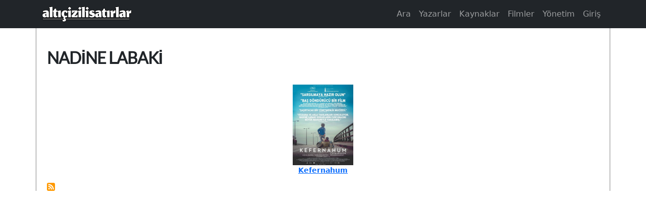

--- FILE ---
content_type: text/html; charset=UTF-8
request_url: https://alticizilisatirlar.net/yonetmenler/nadine-labaki
body_size: 10513
content:

<!DOCTYPE html>
<html lang="tr" dir="ltr" prefix="og: https://ogp.me/ns#" class="h-100">
  <head>
    <meta charset="utf-8" />
<script async src="https://www.googletagmanager.com/gtag/js?id=UA-10808782-1"></script>
<script>window.dataLayer = window.dataLayer || [];function gtag(){dataLayer.push(arguments)};gtag("js", new Date());gtag("set", "developer_id.dMDhkMT", true);gtag("config", "UA-10808782-1", {"groups":"default","anonymize_ip":true,"page_placeholder":"PLACEHOLDER_page_path","allow_ad_personalization_signals":false});</script>
<link rel="canonical" href="https://alticizilisatirlar.net/yonetmenler/nadine-labaki" />
<meta name="Generator" content="Drupal 10 (https://www.drupal.org)" />
<meta name="MobileOptimized" content="width" />
<meta name="HandheldFriendly" content="true" />
<meta name="viewport" content="width=device-width, initial-scale=1.0" />
<link rel="icon" href="/sites/alticizilisatirlar.net/files/favicon-32x32.png" type="image/png" />
<link rel="alternate" type="application/rss+xml" title="Nadine Labaki" href="https://alticizilisatirlar.net/taxonomy/term/2641/feed" />

    <title>Nadine Labaki | Altı Çizili Satırlar</title>
    <link rel="stylesheet" media="all" href="/sites/alticizilisatirlar.net/files/css/optimized/css_QFP1hM7WLcxcgk0ugO8g07Igkb2TVVC-zTOOyNcyODA.6V6LvHBhs3apdIsVGqMyzPykkrCzra-xzfETWIcBLjc.css?t5p7si" />
<link rel="stylesheet" media="all" href="/sites/alticizilisatirlar.net/files/css/optimized/css_0Ny4cdKqSdUCVJGF2wOpW9zbiddbbZXY8WkM_XJpnL8.uuVNk9HsAtjXlFPGX2-PwHbcgT5XJYaTOG5rt3qXKBk.css?t5p7si" />
<link rel="stylesheet" media="all" href="/sites/alticizilisatirlar.net/files/css/optimized/css_x_4HIN6y5Q2mTk5Yv7JQVdc-r71A0bNzHEv3Wizcouw.2d4Qm2FjKZqwfQz1CUdCRF8_CFZtfoZxr_LNAgZzoOs.css?t5p7si" />
<link rel="stylesheet" media="all" href="/sites/alticizilisatirlar.net/files/css/optimized/css_UmAqJl0l8Iyu6ze5RyEPgBE6SIIewruIiHw0myxraZk.ZvK4InP9UT91aHz9g5PkLw6K4qvc7z96nChw4vB-zao.css?t5p7si" />
<link rel="stylesheet" media="all" href="/sites/alticizilisatirlar.net/files/css/optimized/css_9fdY-kLwoAH17IT6ViP47CdYfbBMwZBp0UTWz5W6WdM.ym8rPN5AJToS9sLOwPHVqnnjGCCgmuxbWFWPa6KcrvA.css?t5p7si" />
<link rel="stylesheet" media="all" href="/sites/alticizilisatirlar.net/files/css/optimized/css_C_lMMBJD1jF8Lb4t-73z0zLIGmrUIjBn8oLQ4yu2-LA.quopbBmWIM96P0psvmdlqq3iOegtusUqM2jTZSyQKiM.css?t5p7si" />
<link rel="stylesheet" media="all" href="/sites/alticizilisatirlar.net/files/css/optimized/css_M3EqtkMzY2VXZ2NYDaMtpuqydcZtOVwPzc4s-713RoE.GJQe9YLZUP32_sl199UwV6ZJuXZPpv8b_LJgJ1w7tJA.css?t5p7si" />
<link rel="stylesheet" media="all" href="/sites/alticizilisatirlar.net/files/css/optimized/css_aBslj4pRjo2Mfa9bpGonfypZX7vip8qq6TxMpLA7zrQ.2Y0glFoEDaWL-gqPXFXiEQjSzZU16RTrK8NcPnHjCVk.css?t5p7si" />
<link rel="stylesheet" media="all" href="/sites/alticizilisatirlar.net/files/css/optimized/css_T9L-umrTsij_ahYGC4lMPKYDekA_3aSaQXOcPGy8mnU.Wte_E8EYR9HJGavLAkvWiJIxhR1lKaW-u9unk9LuRFg.css?t5p7si" />
<link rel="stylesheet" media="all" href="/sites/alticizilisatirlar.net/files/css/optimized/css_f-FSNaPTrP2oOQFtOvYzYmkaLNTjVtdiigX0p_xUQR0.PpALC6xYIsD0qeEamSofnNOUxtWtlm_8liq_acSiH_0.css?t5p7si" />
<link rel="stylesheet" media="all" href="/sites/alticizilisatirlar.net/files/css/optimized/css_-bRO5lMsX6dFj_4QLNYRn3Glv8Fw-sjQmtuCC3SCdE0.4jrqS993i-CXxXpoxY3l5duxg49v1nkaG2KOnL1uorY.css?t5p7si" />
<link rel="stylesheet" media="all" href="/sites/alticizilisatirlar.net/files/css/optimized/css_kthmJssD3vqd7Eza4oWjPfCNVacwCRLi2v-oieNlGgU.T4g2yltHcHxOzJBocexFfqc8wr-eWwk6sOo17bveO-U.css?t5p7si" />
<link rel="stylesheet" media="all" href="/sites/alticizilisatirlar.net/files/css/optimized/css_m_oZWVRbbC4HbOitJcwhEovlJf07D1q3gXxNcR04IzI.OF2UwJ-W5GNDzlhQ7eSMxYENU2qNIjVy1ifmCCYdxgI.css?t5p7si" />
<link rel="stylesheet" media="all" href="/sites/alticizilisatirlar.net/files/css/optimized/css_YXF4xgOS0zk23OCyVsSDTus82BFUbBkYr_ItOXVj81E.2Ww31NbYW6a2eQHmUfAmS9_RJvbKEmPlS7Z1PGwVC0I.css?t5p7si" />
<link rel="stylesheet" media="all" href="/sites/alticizilisatirlar.net/files/css/optimized/css_kMOSxvLIrg4Hy0ZeT-Rnxv9lZTob-7Yn3A8dyVDo1rg.qBMx-2fGOBdrxINuOajw2MPY7GrSwFUPR5qy96gEXLo.css?t5p7si" />
<link rel="stylesheet" media="all" href="/sites/alticizilisatirlar.net/files/css/optimized/css_AMTsGHUOJPFAkMMKM4W6IN1gVpB5oWWwJRMkxKq51pw.7vkv3KlGRI-9Z8SfbRghiVfD1zroaaLwpcCqBPYIhB0.css?t5p7si" />
<link rel="stylesheet" media="all" href="/sites/alticizilisatirlar.net/files/css/optimized/css_XCheD_mASIrDhYFQJKqILstv7uJvqNNIlSoIcdgkVOI.k7DllHqz7FKo6xO4-8jNjx9_9Ip9X9POC7KNRFpEx1A.css?t5p7si" />
<link rel="stylesheet" media="all" href="/sites/alticizilisatirlar.net/files/css/optimized/css_f2qPBYmLZudQCWJGkGjNdtktH1tQ7KvijpvM7S6gFkk.8D3KVMGEq07KalgcKQjQ3fhw2SCoNBDGF4KVyy8atc4.css?t5p7si" />
<link rel="stylesheet" media="all" href="/sites/alticizilisatirlar.net/files/css/optimized/css_xlUN7-ZZque0IccmoDMXUd04gmGXgBPP7MD4oTaON7E.X1ptfS6UpTia8EGzKljRvmjwPLQY8J3a628A6phRgOs.css?t5p7si" />
<link rel="stylesheet" media="all" href="/sites/alticizilisatirlar.net/files/css/optimized/css_5BjVgCy99V3CmxD3j9FAIz4CrpPsZAS6saLEDfvRf0k.IWYzSHPpY1k84nudz4D3cf99hgyL5pyI83ljOoMGHm0.css?t5p7si" />
<link rel="stylesheet" media="all" href="/sites/alticizilisatirlar.net/files/css/optimized/css_qjW8_3ae7kgT4XEVdbAwpo726Th3kU3yrGA1f-ud6hI.SeGF45nbk-Gq5RSlfXjkn0x91SMkuotfMEBs0ojazpw.css?t5p7si" />
<link rel="stylesheet" media="all" href="/sites/alticizilisatirlar.net/files/css/optimized/css_VbaqZHPI3dkz-axUg1zy_JUUX2GbjWnAm16sTEmew80.6kK47hfX3dIU7Izq5yhXBzFcQy_DOm0xvuR5boCQV3g.css?t5p7si" />
<link rel="stylesheet" media="all" href="/sites/alticizilisatirlar.net/files/css/optimized/css_mgQtKWxMh6hI_S6XX8w77YsOk-3tsnkli0u3PcbgNdA.au1qqF4I9LBadnWS8MntRC9LsPzX6wWNDQ1uqOnEfQE.css?t5p7si" />
<link rel="stylesheet" media="all" href="/sites/alticizilisatirlar.net/files/css/optimized/css_vEKSXf3BYAOnzTstTErsxAABvby2qmR3vXVfgeoulZ4.KLwdYKmWg-EnmzUQBfh6BUd-QhN27JSlhSfXSAWM6uU.css?t5p7si" />
<link rel="stylesheet" media="all" href="/sites/alticizilisatirlar.net/files/css/optimized/css_VJCDE5XSUea6QH2AwsjY22E0xQzwAtkZBZull6rTFg0.BUkPVQ3Pze2YDAbkPydUJFmzYjM7Jhwl_B_LoTHl35w.css?t5p7si" />
<link rel="stylesheet" media="all" href="/sites/alticizilisatirlar.net/files/css/optimized/css_On9mFfXEAeFVS6yq41GjXh1V55Qb15ErSTkN-tMD39E.uf1Hfc0m2hY-h_v-4_oQ30_tgHdD2sIQhiQ4DoljlpU.css?t5p7si" />
<link rel="stylesheet" media="all" href="/sites/alticizilisatirlar.net/files/css/optimized/css_IfJ7GLQAqTEnEoXLwjUVstUyJ73haZTH-TFppATSGLg.Jdxeatns6J2Y5PwtEDIclQ5UilmUm1f8XJHV1eaYIys.css?t5p7si" />
<link rel="stylesheet" media="all" href="/sites/alticizilisatirlar.net/files/css/optimized/css_qapvn5cpV_tpnMu2msQkynMx05HFW1uCXvmPNd7YQrk.JsvzxJv6RVBwaH3NNhcV6YzHCmU1BxAW3JX3ASLvmtM.css?t5p7si" />
<link rel="stylesheet" media="all" href="/sites/alticizilisatirlar.net/files/css/optimized/css_eJqnbXR9aI8tawvFRIotVSRpP9FYJHSdtZo612sPgUM.CtO7wwoOX9eUOgzm2SSm_fBrQrqESY-84ukpSLphm6U.css?t5p7si" />
<link rel="stylesheet" media="all" href="/sites/alticizilisatirlar.net/files/css/optimized/css_xDX9i4wVP1YUclDif71vEVWz8COumL_koVK2VILX074.wfD0WIbDjQH_5QS10RSxyEp801RXX_keH2u1qOjLNWg.css?t5p7si" />
<link rel="stylesheet" media="all" href="/sites/alticizilisatirlar.net/files/css/optimized/css_BN5fcTqu6rhazjiNPVYUXg5V4H9CtM9mErcrdLFVNII.CSBCABi8aeF-qsbyRyfphHgGebHi9LIQu5WKt2Kp5Wc.css?t5p7si" />
<link rel="stylesheet" media="all" href="/sites/alticizilisatirlar.net/files/css/optimized/css_GUP_2NfcdARz89viotbiVJMaYjDy8ZYE0rmdiwEK_nI.ecilWgmwjFGendTrcOz1zxbDKLh6a3f61VDtvImd3DY.css?t5p7si" />
<link rel="stylesheet" media="all" href="/sites/alticizilisatirlar.net/files/css/optimized/css_UF_KRl4Hww3wuK6EV1UbmWxeREgwFLmg_zgsUaRp5Rw.iKTEKXLQ96KkCGNhyCHP6hmNkhXdXcVfXzHTWkQznFI.css?t5p7si" />
<link rel="stylesheet" media="all" href="/sites/alticizilisatirlar.net/files/css/optimized/css_-rdAxS7sEwrRCGZfoRAMkl9AEd57K_IerQ31i0sT47U.a7PeiSPq6ZXDi1BPSt7-XGrvIZK9Dj_PCh9t2vTIHx0.css?t5p7si" />
<link rel="stylesheet" media="all" href="/sites/alticizilisatirlar.net/files/css/optimized/css_aHWEDW6dSXmQwEDUyL9ZMb4K0ZFoClMQ_jva1Sm9uEA.a5k2mZaR2kwkyNh7zN2FDlULDxNxAKr7eIi28vbqKsc.css?t5p7si" />
<link rel="stylesheet" media="all" href="/sites/alticizilisatirlar.net/files/css/optimized/css_plFXen8CFctUpHtNWZXNcNmcYaT_7tBsrbKwn7lr2Ik.fKsr_HB71_4KNfOSUdRgN-4WgNO36X_5fsivixOROxU.css?t5p7si" />
<link rel="stylesheet" media="all" href="/sites/alticizilisatirlar.net/files/css/optimized/css_OYFnG7d-zPJ2YK1BgWMu_ycHvUkELg6MNuY-0bF9tJ8.2jiCIxMmrw5Ya85h0gXtVlX49sz_o7is8iR2k__UncU.css?t5p7si" />
<link rel="stylesheet" media="all" href="/sites/alticizilisatirlar.net/files/css/optimized/css_IUCc--OJKsIoM1s1jb5ZebM36gXJWb5tT52EeH9KkEY.P1wO1kmlOtIakEEyPoA_A9PPWIQwYIYqQphnWSseXLY.css?t5p7si" />
<link rel="stylesheet" media="all" href="/sites/alticizilisatirlar.net/files/css/optimized/css_l-7DuxBl_Hewm-SFOXCMhRO92E_jqoV3deyvbqaseck.NrYW2XoYuLHpklh9WCIrA4UTYFRiffPHJ3jXdzAaiZQ.css?t5p7si" />
<link rel="stylesheet" media="all" href="/sites/alticizilisatirlar.net/files/css/optimized/css_DZrHo9loC698_nhlvV7C7dgHzmSO03yod6R4z2uxH3M.EOrAz_vdJ0ISYhggjZNMBZGtcl0uCLzw7KAol5bxJII.css?t5p7si" />
<link rel="stylesheet" media="all" href="/sites/alticizilisatirlar.net/files/css/optimized/css_DTXtxfNQFNzAbCvycvZympX6rh0lKIjW-rLLBczXTcg.KDG8lg6twxEParYIgMScvFXFgyaCpht2VDSmIqvogkw.css?t5p7si" />

    
  </head>
  <body class="path-taxonomy   d-flex flex-column h-100">
        <div class="visually-hidden-focusable skip-link p-3 container">
      <a href="#main-content" class="p-2">
        Ana içeriğe atla
      </a>
    </div>
    
      <div class="dialog-off-canvas-main-canvas d-flex flex-column h-100" data-off-canvas-main-canvas>
    

<header role="banner">
  

    <nav class="navbar navbar-expand-lg navbar-dark text-light bg-dark">
    <div class="container d-flex">
        <div class="region region-nav-branding">
    <div id="block-svglogo" class="block block-block-content block-block-content4f748f2e-e58a-4023-a4de-7711042729fa">
  
    
      
            <div class="clearfix text-formatted field field--name-body field--type-text-with-summary field--label-hidden field__item"><a href="/"><svg baseProfile="tiny-ps" class="svg-logo logo" height="180" version="1.2" viewBox="0 0 930 180" width="930">
<title></title>
<style type="text/css">tspan { white-space:pre }
		.cizgi { fill: #808080;stroke: #000000;stroke-width: 4.38 }
</style>
<path class="cizgi" d="M11 148L11 135L904 135L904 148L11 148Z" id="cizgi" /> <path aria-label="altıçizilisatırlar" d="M52.25 116.5L53.08 115.58L55.75 123L78.58 123L76.25 116.5L76.25 82.58Q76.25 73.42 74.83 67.5Q73.42 61.5 70 57.67Q66.67 53.75 61.25 52.17Q55.83 50.5 47.5 50.5Q38.08 50.5 29 53.33Q19.92 56.08 14.25 59.75L19.58 71.08Q22.75 69.42 28.33 68.25Q33.92 67 39.08 67Q45.08 67 47.75 69.08Q50.5 71.17 50.5 76.25L50.5 77.75Q47.67 77.75 44.58 78Q41.5 78.25 37.58 79Q33.67 79.75 30.08 80.92Q26.58 82 23.08 84Q19.58 85.92 17.08 88.42Q14.58 90.92 13 94.58Q11.42 98.17 11.42 102.5Q11.42 124.75 33.92 124.75Q37.25 124.75 40.42 123.83Q43.58 122.83 45.75 121.5Q48 120.17 49.67 118.83Q51.42 117.5 52.25 116.5ZM46.5 110.08Q39.42 110.08 39.42 99.67Q39.42 93.83 42.42 91.08Q45.42 88.25 50.5 88.25L50.5 108.25Q50.5 108.25 50 108.75Q49.5 109.17 48.5 109.67Q47.58 110.08 46.5 110.08ZM85.92 28.75L85.92 123L113.08 123L113.08 13.83L107.67 13.83L80.92 18L80.92 25.75L85.92 28.75ZM143.58 124.75Q149.25 124.75 153.83 123.5Q158.5 122.25 160.5 121.08Q162.5 119.83 163.75 118.58L163.75 107.25Q162.83 108 161.42 108.42Q160 108.83 158.25 108.83Q154.25 108.83 152.33 106.67Q150.42 104.5 150.42 97.83L150.42 66.83L164.33 66.83L164.33 52.17L150.67 52.17L150.67 32.75L136 32.75L127.5 52.17L117.67 55.25L117.67 66.83L123.42 66.83L123.42 95.17Q123.42 111.25 127.83 118Q132.33 124.75 143.58 124.75ZM171.58 69.08L171.58 123L198.42 123L198.42 52.17L184.5 52.17L166.58 57.08L166.58 66L171.58 69.08ZM229.25 167.5Q235 167.5 240 165.92Q245 164.33 248.58 160.25Q252.25 156.17 252.25 150.17Q252.25 148.58 252 147.17Q251.83 145.75 251.58 144.67Q251.42 143.58 250.75 142.5Q250.17 141.33 249.83 140.67Q249.58 140 248.58 139.08Q247.67 138.17 247.33 137.83Q247.08 137.5 245.83 136.67Q244.67 135.83 244.42 135.75Q244.17 135.58 242.75 134.83Q241.42 134 241.33 133.92L245.33 121L230.58 121L221.83 137.17L224.58 137.17Q227.5 137.42 230 139.17Q232.58 140.92 232.58 144Q232.58 147.92 229.92 149.83Q227.33 151.75 223.17 151.75Q220.42 151.75 217.67 150.92L216.83 164.08Q222.67 167.5 229.25 167.5ZM265 117L265.75 116.08L261.58 104.75Q258.75 107 254.33 108Q250 109 245.83 109Q244 109 242.75 108.83Q241.5 108.67 239.5 107.58Q237.58 106.5 236.42 104.58Q235.25 102.58 234.33 98.67Q233.42 94.67 233.42 89.08Q233.42 76.25 236.25 71.08Q239.17 65.83 246.75 65.83Q247.92 65.83 248.58 66L253.33 78.75L265.17 78.67L266.42 59.08Q266.42 59.08 264.67 57.33Q256.67 50.42 242.17 50.42Q234.67 50.42 228.17 53.08Q221.75 55.67 216.92 60.5Q212.17 65.25 209.42 72.5Q206.67 79.75 206.67 88.58Q206.67 104.92 215.58 114.83Q224.58 124.75 241.5 124.75Q246.5 124.75 250.83 123.92Q255.25 123 257.83 121.75Q260.5 120.42 262.33 119.17Q264.25 117.83 265 117ZM274.75 69.08L274.75 123L301.58 123L301.58 52.17L287.67 52.17L269.75 57.08L269.75 66L274.75 69.08ZM273.17 30.75L286.83 44.5L290 44.5L304.25 30.75L304.25 27.83L290 14.17L286.83 14.17L273.17 27.83L273.17 30.75ZM311.33 123L370.58 123L370.58 97.83L360.83 97.83Q359.33 103.42 358.5 104.75Q356.42 108.17 349.5 109.17Q344.92 109.83 336.92 109.83L347.17 102.25L371.92 65.58Q370.58 62.33 369.5 58.67Q368.5 55 368.08 52.17L312.33 52.17L312.33 76.58L323.83 76.58Q324 76.08 324.58 74.5Q325.17 72.92 325.42 72.25Q325.75 71.5 326.67 70.08Q327.58 68.67 328.5 68Q329.42 67.25 331.17 66.25Q332.92 65.17 335 64.67Q337.08 64.17 340.08 63.83Q343.17 63.42 346.92 63.42L337.58 70.33L307.92 108.33Q308.92 111.08 310 115.67Q311.08 120.17 311.33 123ZM379.83 69.08L379.83 123L406.67 123L406.67 52.17L392.75 52.17L374.83 57.08L374.83 66L379.83 69.08ZM378.25 30.75L391.92 44.5L395.08 44.5L409.33 30.75L409.33 27.83L395.08 14.17L391.92 14.17L378.25 27.83L378.25 30.75ZM417.33 28.75L417.33 123L444.5 123L444.5 13.83L439.08 13.83L412.33 18L412.33 25.75L417.33 28.75ZM455.5 69.08L455.5 123L482.33 123L482.33 52.17L468.42 52.17L450.5 57.08L450.5 66L455.5 69.08ZM453.92 30.75L467.58 44.5L470.75 44.5L485 30.75L485 27.83L470.75 14.17L467.58 14.17L453.92 27.83L453.92 30.75ZM515.83 124.75Q548.08 124.75 548.08 99.08Q548.08 90.25 543.67 84.33Q539.25 78.42 529.5 75.17Q527.75 74.67 525.33 74.08Q522.92 73.42 521.58 73.08Q520.25 72.67 518.83 72.08Q517.5 71.42 516.92 70.58Q516.33 69.67 516.33 68.33Q516.33 63.67 524.25 63.67Q533.92 63.67 539.42 69.08L543.08 57.17Q543.08 57.17 541.58 55.75Q534.83 50.5 520.58 50.5Q512.25 50.5 505.5 52.92Q498.75 55.33 494.42 60.75Q490.08 66.08 490.08 73.58Q490.08 91.92 509.5 97.75Q517 100 520.33 101.75Q523.67 103.42 523.67 105.58Q523.67 107.83 521.75 109.08Q519.92 110.33 514.92 110.33Q508 110.33 501.33 108.33Q494.75 106.33 491.92 103.58L489.75 117Q492 119.5 500 122.17Q508 124.75 515.83 124.75ZM590.33 116.5L591.17 115.58L593.83 123L616.67 123L614.33 116.5L614.33 82.58Q614.33 73.42 612.92 67.5Q611.5 61.5 608.08 57.67Q604.75 53.75 599.33 52.17Q593.92 50.5 585.58 50.5Q576.17 50.5 567.08 53.33Q558 56.08 552.33 59.75L557.67 71.08Q560.83 69.42 566.42 68.25Q572 67 577.17 67Q583.17 67 585.83 69.08Q588.58 71.17 588.58 76.25L588.58 77.75Q585.75 77.75 582.67 78Q579.58 78.25 575.67 79Q571.75 79.75 568.17 80.92Q564.67 82 561.17 84Q557.67 85.92 555.17 88.42Q552.67 90.92 551.08 94.58Q549.5 98.17 549.5 102.5Q549.5 124.75 572 124.75Q575.33 124.75 578.5 123.83Q581.67 122.83 583.83 121.5Q586.08 120.17 587.75 118.83Q589.5 117.5 590.33 116.5ZM584.58 110.08Q577.5 110.08 577.5 99.67Q577.5 93.83 580.5 91.08Q583.5 88.25 588.58 88.25L588.58 108.25Q588.58 108.25 588.08 108.75Q587.58 109.17 586.58 109.67Q585.67 110.08 584.58 110.08ZM644.42 124.75Q650.08 124.75 654.67 123.5Q659.33 122.25 661.33 121.08Q663.33 119.83 664.58 118.58L664.58 107.25Q663.67 108 662.25 108.42Q660.83 108.83 659.08 108.83Q655.08 108.83 653.17 106.67Q651.25 104.5 651.25 97.83L651.25 66.83L665.17 66.83L665.17 52.17L651.5 52.17L651.5 32.75L636.83 32.75L628.33 52.17L618.5 55.25L618.5 66.83L624.25 66.83L624.25 95.17Q624.25 111.25 628.67 118Q633.17 124.75 644.42 124.75ZM672.42 69.08L672.42 123L699.25 123L699.25 52.17L685.33 52.17L667.42 57.08L667.42 66L672.42 69.08ZM710.83 123L737.75 123L737.75 84.92Q740.17 80.42 748.67 80.42Q754.58 80.42 756.33 82L759.17 52.33Q756.92 51.58 754.83 51.58Q736.33 51.58 732.92 72L730.5 52.17L723.75 52.17L705.83 56.58L705.83 66L710.83 69.08L710.83 123ZM764.75 28.75L764.75 123L791.92 123L791.92 13.83L786.5 13.83L759.75 18L759.75 25.75L764.75 28.75ZM838.08 116.5L838.92 115.58L841.58 123L864.42 123L862.08 116.5L862.08 82.58Q862.08 73.42 860.67 67.5Q859.25 61.5 855.83 57.67Q852.5 53.75 847.08 52.17Q841.67 50.5 833.33 50.5Q823.92 50.5 814.83 53.33Q805.75 56.08 800.08 59.75L805.42 71.08Q808.58 69.42 814.17 68.25Q819.75 67 824.92 67Q830.92 67 833.58 69.08Q836.33 71.17 836.33 76.25L836.33 77.75Q833.5 77.75 830.42 78Q827.33 78.25 823.42 79Q819.5 79.75 815.92 80.92Q812.42 82 808.92 84Q805.42 85.92 802.92 88.42Q800.42 90.92 798.83 94.58Q797.25 98.17 797.25 102.5Q797.25 124.75 819.75 124.75Q823.08 124.75 826.25 123.83Q829.42 122.83 831.58 121.5Q833.83 120.17 835.5 118.83Q837.25 117.5 838.08 116.5ZM832.33 110.08Q825.25 110.08 825.25 99.67Q825.25 93.83 828.25 91.08Q831.25 88.25 836.33 88.25L836.33 108.25Q836.33 108.25 835.83 108.75Q835.33 109.17 834.33 109.67Q833.42 110.08 832.33 110.08ZM872.67 123L899.58 123L899.58 84.92Q902 80.42 910.5 80.42Q916.42 80.42 918.17 82L921 52.33Q918.75 51.58 916.67 51.58Q898.17 51.58 894.75 72L892.33 52.17L885.58 52.17L867.67 56.58L867.67 66L872.67 69.08L872.67 123Z" fill="#ffffff" id="acs" style="paint-order:stroke fill markers;stroke: #0d0d0d;stroke-width: 10;stroke-linejoin: round;" /> </svg> </a></div>
      
  </div>

  </div>


              <button class="navbar-toggler collapsed" type="button" data-bs-toggle="collapse"
                data-bs-target="#navbarSupportedContent" aria-controls="navbarSupportedContent"
                aria-expanded="false" aria-label="Toggle navigation">
          <span class="navbar-toggler-icon"></span>
        </button>

        <div class="collapse navbar-collapse justify-content-md-end" id="navbarSupportedContent">
            <div class="region region-nav-main">
    <nav role="navigation" aria-labelledby="block-acsb5-main-navigation-menu" id="block-acsb5-main-navigation" class="block block-menu navigation menu--main">
            
  <h5 class="visually-hidden" id="block-acsb5-main-navigation-menu">Main navigation</h5>
  

        
            <ul data-block="nav_main" class="navbar-nav justify-content-end flex-wrap nav-level-0">
                    <li class="nav-item">
          <a href="/arama" title="Sitemize eklenen tüm içerikte arama." class="nav-link" data-drupal-link-system-path="arama">Ara</a>
      </li>

                    <li class="nav-item">
          <a href="/yazarlar" class="nav-link" data-drupal-link-system-path="yazarlar">Yazarlar</a>
      </li>

                    <li class="nav-item">
          <a href="/kaynaklar" class="nav-link" data-drupal-link-system-path="kaynaklar">Kaynaklar</a>
      </li>

                    <li class="nav-item">
          <a href="/filmler" class="nav-link" data-drupal-link-system-path="filmler">Filmler</a>
      </li>

                    <li class="nav-item">
          <a href="/yayinlanmamis" class="nav-link">Yönetim</a>
      </li>

        </ul>
  



  </nav>

  </div>

            <div class="region region-nav-additional">
    <nav role="navigation" aria-labelledby="block-acsb5-account-menu-menu" id="block-acsb5-account-menu" class="block block-menu navigation menu--account">
            
  <h5 class="visually-hidden" id="block-acsb5-account-menu-menu">User account menu</h5>
  

        
              <ul data-block="nav_additional" class="nav navbar-nav">
                    <li class="nav-item">
        <a href="/user/login" class="nav-link" data-drupal-link-system-path="user/login">Giriş</a>
              </li>
        </ul>
  


  </nav>

  </div>

        </div>
          </div>
  </nav>
  
</header>

<main role="main">
  <a id="main-content" tabindex="-1"></a>
  
  
  

  <div class="container">
        <div class="row g-0">
            <div class="order-1 order-lg-2 col-12">
          <div class="region region-content">
    <div data-drupal-messages-fallback class="hidden"></div>
<div id="block-acsb5-page-title" class="block block-core block-page-title-block">
  
    
      
  <h1 class="page-title">Nadine Labaki</h1>


  </div>
<div id="block-acsb5-content" class="block block-system block-system-main-block">
  
    
      <div class="views-element-container"><div class="view view-taxonomy-term view-id-taxonomy_term view-display-id-page_1 js-view-dom-id-81e67bf8a2b4ebc8cdb82fdb49e53aa161a2fae0197e086e8fa9322e5e59a64c">
  
    
      <div class="view-header">
      <div id="taxonomy-term-2641" class="taxonomy-term vocabulary-yonetmenler">
  
    
  <div class="content">
    
  </div>
</div>

    </div>
      
      <div class="view-content">
          <div class="views-row">

  <article data-history-node-id="5841" class="node node--type-film node--promoted node--view-mode-teaser">

    <div class="node-content">
      
            <div class="field field--name-field-resim field--type-image field--label-hidden field__item">  <a href="/film/kefernahum" hreflang="tr"><img loading="lazy" src="/sites/alticizilisatirlar.net/files/styles/160x160/public/afisler/resim_2021-11-17_224351.png?itok=NdOQr63N" width="120" height="160" alt="" class="img-fluid image-style-_60x160" />

</a>
</div>
      

      
              <span>
          <a href="/film/kefernahum" rel="bookmark"><span class="field field--name-title field--type-string field--label-hidden">Kefernahum</span>
</a>
        </span>
            

      
  <div class="field field--name-field-yil field--type-entity-reference field--label-above">
    <div class="field__label">Yıl</div>
              <div class="field__item"><a href="/yillar/2018" hreflang="tr">2018</a></div>
          </div>

  <div class="field field--name-field-yonetmen field--type-entity-reference field--label-above">
    <div class="field__label">Yönetmen</div>
              <div class="field__item"><a href="/yonetmenler/nadine-labaki" hreflang="tr">Nadine Labaki</a></div>
          </div>

            <div class="clearfix text-formatted field field--name-body field--type-text-with-summary field--label-hidden field__item"><p>Lübnan &amp; Fransa ortak yapımı dram filmi, Lübnanlı bir çocuk olan Zain'in hikayesini anlatıyor. Film, Zain'in sıradan bir küçük çocuktan, kendisini istismar eden ailesine baş kaldırıp kaçan, zekası ve pratikliği ile sokaklardaki yaşam savaşından galip çıkan ve kendisine yapılan haksızlığın karşısında dimdik duran, 12 yaşındaki genç bir delikanlıya dönüşümünü gözler önüne seriyor. Bu süreçte Zain hayat mücadelesi veriyor, Etiyopyalı mülteci Rahil ve onun bebeği Yonas'a göz kulak oluyor, şiddet suçundan hapse giriyor ve en sonunda mahkemede adalet arıyor. Nadine Labaki'nin yönetmenliğini üstlendiği Kefernahum filminde başrolü, Zain Al Rafeea üstleniyor. Filmin senaryosunda ise yönetmenle birlikte Michelle Keserwany ve Jihad Hojeily'nin imzası var. Prömiyerini Cannes Film Festivali'nde gerçekleştiren film, Toronto, Melbourne, Saraybosna, Zürih, Busan, Londra ve Stockholm gibi uluslararası festivalleri dolaştı. Cannes'dan 3 ödülle dönen film Altın Palmiye ödülü için de adaylık sahibiydi.<br>
<br>
Kaynak:&nbsp;https://www.beyazperde.com/filmler/film-251090/</p>
</div>
      

    </div>

  </article>

</div>

    </div>
  
      
              <div class="feed-icons">
      <a href="https://alticizilisatirlar.net/taxonomy/term/2641/feed" class="feed-icon">
  Abone ol Nadine Labaki
</a>

    </div>
  </div>
</div>

  </div>

  </div>

      </div>
          </div>
  </div>

</main>

<footer role="contentinfo" class="mt-auto     ">
  <div class="container">
    
  </div>
</footer>

  </div>

    
    <script type="application/json" data-drupal-selector="drupal-settings-json">{"path":{"baseUrl":"\/","pathPrefix":"","currentPath":"taxonomy\/term\/2641","currentPathIsAdmin":false,"isFront":false,"currentLanguage":"tr"},"pluralDelimiter":"\u0003","suppressDeprecationErrors":true,"google_analytics":{"account":"UA-10808782-1","trackOutbound":true,"trackMailto":true,"trackTel":true,"trackDownload":true,"trackDownloadExtensions":"7z|aac|arc|arj|asf|asx|avi|bin|csv|doc(x|m)?|dot(x|m)?|exe|flv|gif|gz|gzip|hqx|jar|jpe?g|js|mp(2|3|4|e?g)|mov(ie)?|msi|msp|pdf|phps|png|ppt(x|m)?|pot(x|m)?|pps(x|m)?|ppam|sld(x|m)?|thmx|qtm?|ra(m|r)?|sea|sit|tar|tgz|torrent|txt|wav|wma|wmv|wpd|xls(x|m|b)?|xlt(x|m)|xlam|xml|z|zip"},"user":{"uid":0,"permissionsHash":"e200c7e327408375ae72a803b1a4c79e6d3f1bc1a03dd6f63fce10de497704fd"}}</script>
<script src="/sites/alticizilisatirlar.net/files/js/optimized/js_dxIVcwvQ00owLGoUGPTfRYXU-T5rnj8Xi0cXfb3Kn58._JqT3SQfawRcv_BIHPThkBvs0OEvtFFmqPF_lYI_Cxo.js?v=3.7.1"></script>
<script src="/sites/alticizilisatirlar.net/files/js/optimized/js_asMWGrNPFNr8_mPc-W_GrOtIqCSRkH9Lbr_8kLigkq0.G54iOt9da1lv69J4vM2fabukrO14MvDDb7zcfStoSXA.js?t5p7si"></script>
<script src="/sites/alticizilisatirlar.net/files/js/optimized/js_Hpe5jrMuKXrV4HSTMApXJsNBxraAgcHUrTjxkwWKqy8.Dh7V0GFLBZUm90QIbq5Ib_xpCzCpnxz9M1B5SQjEugQ.js?v=10.5.6"></script>
<script src="/sites/alticizilisatirlar.net/files/js/optimized/js_V1oRQ-kJlXBZaEklOtPUe_1t8-l0RS94HJ3gsqxKikc.3e8uYEWg0Iy_sBOIoZAFaQ5jbyt8hRdn-rkm5Mq-SSQ.js?v=10.5.6"></script>
<script src="/sites/alticizilisatirlar.net/files/js/optimized/js_KRjtvzl6UujB23-j_sF6dqOcbqg2z8ej98A8RU9bGsg.9c-HyxC9gq1DvT4FXgqLkUrIXsAG1egq4xzXF4I0LfI.js?v=10.5.6"></script>
<script src="/sites/alticizilisatirlar.net/files/js/optimized/js_o9-RfOIxbDtp8WIiKQHrJxxdyUf-1C7CbJmBb7h6_dg.r4RwcwxAx0azgFTErNifEcyLIeYMiQWmbWJa_5tD5Mg.js?t5p7si"></script>
<script src="/sites/alticizilisatirlar.net/files/js/optimized/js_UaMg_j8ophVhU7kdTvzf0kpy-77_jbypnFwN-I7D94Y.somlKbGNZjChwQd5pHhjHskhIa1QJPp16RV42QBtgso.js?v=5.3.3"></script>
<script src="/sites/alticizilisatirlar.net/files/js/optimized/js_ILBo1Tem8JjMEYfGzuugbThKxy0fvPnkdn9LT31E47s.M3S09rbFfK_vQklyS6GISi6w7BGkGHxXnSV7VBkdqNc.js?v=10.5.6"></script>

  </body>
</html>


--- FILE ---
content_type: text/css
request_url: https://alticizilisatirlar.net/sites/alticizilisatirlar.net/files/css/optimized/css_-rdAxS7sEwrRCGZfoRAMkl9AEd57K_IerQ31i0sT47U.a7PeiSPq6ZXDi1BPSt7-XGrvIZK9Dj_PCh9t2vTIHx0.css?t5p7si
body_size: -6
content:
tr.selected td{background:#ffc;}td.checkbox,th.checkbox{text-align:center;}[dir="rtl"] td.checkbox,[dir="rtl"] th.checkbox{text-align:center;}

--- FILE ---
content_type: text/css
request_url: https://alticizilisatirlar.net/sites/alticizilisatirlar.net/files/css/optimized/css_plFXen8CFctUpHtNWZXNcNmcYaT_7tBsrbKwn7lr2Ik.fKsr_HB71_4KNfOSUdRgN-4WgNO36X_5fsivixOROxU.css?t5p7si
body_size: -14
content:
.form-textarea-wrapper textarea{display:block;box-sizing:border-box;width:100%;margin:0;}

--- FILE ---
content_type: text/css
request_url: https://alticizilisatirlar.net/sites/alticizilisatirlar.net/files/css/optimized/css_DZrHo9loC698_nhlvV7C7dgHzmSO03yod6R4z2uxH3M.EOrAz_vdJ0ISYhggjZNMBZGtcl0uCLzw7KAol5bxJII.css?t5p7si
body_size: -39
content:
#block-acsb5-page-title{padding-top:40px;padding-bottom:10px;}

--- FILE ---
content_type: application/javascript
request_url: https://alticizilisatirlar.net/sites/alticizilisatirlar.net/files/js/optimized/js_o9-RfOIxbDtp8WIiKQHrJxxdyUf-1C7CbJmBb7h6_dg.r4RwcwxAx0azgFTErNifEcyLIeYMiQWmbWJa_5tD5Mg.js?t5p7si
body_size: 122
content:
(function($,Drupal){'use strict';Drupal.behaviors.acsbs5={attach:function(context,settings){}};$("article.node--type-acs.node--view-mode-teaser article.node--type-kaynak").click(function(event){event.preventDefault();$(this).find(".node-content").toggleClass("expanded");});$("article.node--type-filmden-alinti.node--view-mode-teaser article.node--type-film").click(function(event){event.preventDefault();$(this).find(".node-content").toggleClass("expanded");});})(jQuery,Drupal);